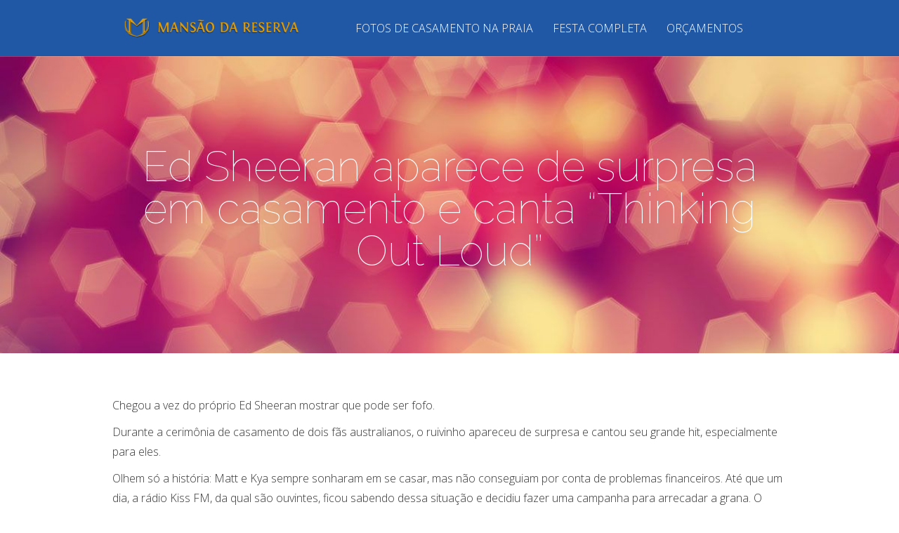

--- FILE ---
content_type: text/html; charset=UTF-8
request_url: https://mansaodareserva.com.br/adorei/ed-sheeran-aparece-de-surpresa-em-casamento-e-canta-thinking-out-loud/
body_size: 6329
content:
<!DOCTYPE html>
<!--[if IE 6]>
<html id="ie6" lang="pt-BR" prefix="og: http://ogp.me/ns#">
<![endif]-->
<!--[if IE 7]>
<html id="ie7" lang="pt-BR" prefix="og: http://ogp.me/ns#">
<![endif]-->
<!--[if IE 8]>
<html id="ie8" lang="pt-BR" prefix="og: http://ogp.me/ns#">
<![endif]-->
<!--[if !(IE 6) | !(IE 7) | !(IE 8)  ]><!-->
<html lang="pt-BR" prefix="og: http://ogp.me/ns#">
<!--<![endif]-->
<head>
	<meta charset="UTF-8" />
	<title>Ed Sheeran aparece de surpresa em casamento e canta “Thinking Out Loud” - Mansão da Reserva</title>
			
		<link rel="pingback" href="https://mansaodareserva.com.br/xmlrpc.php" />

		<!--[if lt IE 9]>
	<script src="https://mansaodareserva.com.br/wp-content/themes/mansao/js/html5.js" type="text/javascript"></script>
	<![endif]-->

	<script type="text/javascript">
		document.documentElement.className = 'js';
	</script>

	
<!-- This site is optimized with the Yoast SEO plugin v7.6.1 - https://yoast.com/wordpress/plugins/seo/ -->
<meta name="description" content="Durante a cerimônia de casamento de dois fãs australianos, o ruivinho apareceu de surpresa e cantou seu grande hit, especialmente para eles."/>
<link rel="canonical" href="https://mansaodareserva.com.br/adorei/ed-sheeran-aparece-de-surpresa-em-casamento-e-canta-thinking-out-loud/" />
<link rel="publisher" href="https://plus.google.com/+MansaodareservaBrasil"/>
<meta property="og:locale" content="pt_BR" />
<meta property="og:type" content="article" />
<meta property="og:title" content="Ed Sheeran aparece de surpresa em casamento e canta “Thinking Out Loud” - Mansão da Reserva" />
<meta property="og:description" content="Durante a cerimônia de casamento de dois fãs australianos, o ruivinho apareceu de surpresa e cantou seu grande hit, especialmente para eles." />
<meta property="og:url" content="https://mansaodareserva.com.br/adorei/ed-sheeran-aparece-de-surpresa-em-casamento-e-canta-thinking-out-loud/" />
<meta property="og:site_name" content="Mansão da Reserva" />
<meta property="article:publisher" content="https://www.facebook.com/mansaodareserva" />
<meta property="og:image" content="http://parceiros.statig.com.br/hugogloss/wp-content/uploads/2015/03/Ed-Sheeran-1200x450.jpg" />
<meta name="twitter:card" content="summary_large_image" />
<meta name="twitter:description" content="Durante a cerimônia de casamento de dois fãs australianos, o ruivinho apareceu de surpresa e cantou seu grande hit, especialmente para eles." />
<meta name="twitter:title" content="Ed Sheeran aparece de surpresa em casamento e canta “Thinking Out Loud” - Mansão da Reserva" />
<meta name="twitter:site" content="@mansaodareserva" />
<meta name="twitter:image" content="http://parceiros.statig.com.br/hugogloss/wp-content/uploads/2015/03/Ed-Sheeran-1200x450.jpg" />
<meta name="twitter:creator" content="@mansaodareserva" />
<script type='application/ld+json'>{"@context":"https:\/\/schema.org","@type":"Organization","url":"https:\/\/mansaodareserva.com.br","sameAs":["https:\/\/www.facebook.com\/mansaodareserva","https:\/\/instagram.com\/mansaodareserva","https:\/\/www.linkedin.com\/company\/mans\u00e3o-da-reserva","https:\/\/plus.google.com\/+MansaodareservaBrasil","https:\/\/www.youtube.com\/c\/MansaodareservaBrasil","https:\/\/www.pinterest.com\/mansodareserva","https:\/\/twitter.com\/mansaodareserva"],"@id":"https:\/\/mansaodareserva.com.br#organization","name":"Mansao da Reserva","logo":"http:\/\/mansaodareserva.com.br\/wp-content\/uploads\/Mansao-da-Reserva.jpg"}</script>
<!-- / Yoast SEO plugin. -->

<link rel='dns-prefetch' href='//fonts.googleapis.com' />
<link rel='dns-prefetch' href='//s.w.org' />
<link rel="alternate" type="application/rss+xml" title="Feed para Mansão da Reserva &raquo;" href="https://mansaodareserva.com.br/feed/" />
<link rel="alternate" type="application/rss+xml" title="Feed de comentários para Mansão da Reserva &raquo;" href="https://mansaodareserva.com.br/comments/feed/" />
<meta content="mansao v." name="generator"/><style type="text/css">
img.wp-smiley,
img.emoji {
	display: inline !important;
	border: none !important;
	box-shadow: none !important;
	height: 1em !important;
	width: 1em !important;
	margin: 0 .07em !important;
	vertical-align: -0.1em !important;
	background: none !important;
	padding: 0 !important;
}
</style>
<link rel='stylesheet' id='vertex-fonts-css'  href='https://fonts.googleapis.com/css?family=Open+Sans:300italic,400italic,700italic,800italic,400,300,700,800|Raleway:400,200,100,500,700,800&#038;subset=latin,latin-ext' type='text/css' media='all' />
<link rel='stylesheet' id='vertex-style-css'  href='https://mansaodareserva.com.br/wp-content/themes/mansao/style.css?ver=4.6.1' type='text/css' media='all' />
<link rel='stylesheet' id='et-shortcodes-css-css'  href='https://mansaodareserva.com.br/wp-content/themes/mansao/epanel/shortcodes/css/shortcodes.css?ver=3.0' type='text/css' media='all' />
<link rel='stylesheet' id='et-shortcodes-responsive-css-css'  href='https://mansaodareserva.com.br/wp-content/themes/mansao/epanel/shortcodes/css/shortcodes_responsive.css?ver=3.0' type='text/css' media='all' />
<link rel='stylesheet' id='fancybox-css'  href='https://mansaodareserva.com.br/wp-content/themes/mansao/epanel/page_templates/js/fancybox/jquery.fancybox-1.3.4.css?ver=1.3.4' type='text/css' media='screen' />
<link rel='stylesheet' id='et_page_templates-css'  href='https://mansaodareserva.com.br/wp-content/themes/mansao/epanel/page_templates/page_templates.css?ver=1.8' type='text/css' media='screen' />
<script type='text/javascript' src='https://mansaodareserva.com.br/wp-includes/js/jquery/jquery.js?ver=1.12.4'></script>
<script type='text/javascript' src='https://mansaodareserva.com.br/wp-includes/js/jquery/jquery-migrate.min.js?ver=1.4.1'></script>
<link rel='https://api.w.org/' href='https://mansaodareserva.com.br/wp-json/' />
<link rel="EditURI" type="application/rsd+xml" title="RSD" href="https://mansaodareserva.com.br/xmlrpc.php?rsd" />
<link rel="wlwmanifest" type="application/wlwmanifest+xml" href="https://mansaodareserva.com.br/wp-includes/wlwmanifest.xml" /> 
<link rel='shortlink' href='https://mansaodareserva.com.br/?p=1085' />
<link rel="alternate" type="application/json+oembed" href="https://mansaodareserva.com.br/wp-json/oembed/1.0/embed?url=https%3A%2F%2Fmansaodareserva.com.br%2Fadorei%2Fed-sheeran-aparece-de-surpresa-em-casamento-e-canta-thinking-out-loud%2F" />
<link rel="alternate" type="text/xml+oembed" href="https://mansaodareserva.com.br/wp-json/oembed/1.0/embed?url=https%3A%2F%2Fmansaodareserva.com.br%2Fadorei%2Fed-sheeran-aparece-de-surpresa-em-casamento-e-canta-thinking-out-loud%2F&#038;format=xml" />
<meta name="viewport" content="width=device-width, initial-scale=1.0, maximum-scale=1.0, user-scalable=0" />	<style>
		#top-area, #pre-footer { background-image: url(http://mansaodareserva.com.br/wp-content/uploads/bg-lilas.jpg); }
	</style>
	<style>
		a { color: #4bb6f5; }

		body { color: #443e3d; }

		body, #top-menu, a.action-button, .skills li, .nav li ul, .et_mobile_menu, .description h2, .alt-description h2 { background-color: #2158a5; }

		.tagline, .et-zoom, a.more, .skill-amount, .description p.meta-info, .alt-description p.meta-info, #content-area .wp-pagenavi span.current, #content-area .wp-pagenavi a:hover, .comment-reply-link, .form-submit #submit { background-color: #c46800; }
		.footer-widget li:before, .widget li:before { border-left-color: #c46800; }

		#top-menu a, .et_mobile_menu a { color: #ffffff; }

		#top-menu li.current-menu-item > a, .et_mobile_menu li.current-menu-item > a { color: #ffffff; }

		</style>
<link rel="shortcut icon" href="http://mansaodareserva.com.br/wp-content/uploads/favicon.png" /><style type="text/css" id="custom-background-css">
body.custom-background { background-color: #ffffff; }
</style>
</head>
<body class="page page-id-1085 page-child parent-pageid-1081 page-template page-template-page-full page-template-page-full-php custom-background et-scroll-animations chrome et_fullwidth_view">
	<header id="main-header">
		<div id="top-menu">
			<div class="container clearfix">

				<div id="et-logo">
				<a href="https://mansaodareserva.com.br/"><img src="http://mansaodareserva.com.br/wp-content/uploads/mansao-da-reserva-logotipo.png" alt="Mansão da Reserva" /></a>				</div>

				<nav>
									<ul class="nav et_disable_top_tier">
						
						<li class="page_item page-item-28"><a href="https://mansaodareserva.com.br/fotos-de-casamento-na-praia-rio-de-janeiro/">FOTOS DE CASAMENTO NA PRAIA</a></li>
<li class="page_item page-item-230"><a href="https://mansaodareserva.com.br/festa-completa/">FESTA COMPLETA</a></li>
<li class="page_item page-item-10"><a href="https://mansaodareserva.com.br/orcamento-para-casamento-na-praia-ou-ao-ar-livre-rj/">ORÇAMENTOS</a></li>
											</ul>
								</nav>

				<div id="et_mobile_nav_menu"><a href="#" class="mobile_nav closed"><span class="desktop-text">Menu de Navegação</span><span class="mobile-text">Menu</span><span class="et_mobile_arrow"></span></a></div>			</div> <!-- .container -->
		</div> <!-- #top-menu -->

		<div id="top-area" class="et-animation">
			<div class="container clearfix">

							<h1 class="title">Ed Sheeran aparece de surpresa em casamento e canta “Thinking Out Loud”</h1>
			
			
				<br />

							</div> <!-- .container -->
		</div> <!-- #top-area -->
	</header> <!-- #main-header -->
<div id="content-area">
	<div class="container clearfix fullwidth">
		<div id="main-area">

	<article class="entry clearfix">
	<p>Chegou a vez do próprio Ed Sheeran mostrar que pode ser fofo.</p>
<p>Durante a cerimônia de casamento de dois fãs australianos, o ruivinho apareceu de surpresa e cantou seu grande hit, especialmente para eles.</p>
<p>Olhem só a história: Matt e Kya sempre sonharam em se casar, mas não conseguiam por conta de problemas financeiros. Até que um dia, a rádio Kiss FM, da qual são ouvintes, ficou sabendo dessa situação e decidiu fazer uma campanha para arrecadar a grana. O negócio funcionou real e conseguiram, ao todo, 80 mil dólares, o que dá pra fazer uma bela festa.</p>
<p>Mas o melhor vem agora… Ao saber que os pombinhos haviam escolhido “Thinking Out Loud”, como a música da cerimônia, o Ed Sheeran fez questão de dar as caras por lá e cantar lindamente a canção. veja:</p>
<p><iframe src="https://www.youtube.com/embed/1AdLQTVaZdQ?autoplay=1" width="853" height="480" frameborder="0" allowfullscreen="allowfullscreen"></iframe></p>
	</article> <!-- .entry -->



		</div> <!-- #main-area -->
	</div> <!-- .container -->
</div> <!-- #content-area -->



	<footer id="main-footer">

    	<div class="container">

			
<div id="footer-widgets" class="clearfix">
<div class="footer-widget"><div id="text-4" class="fwidget widget_text"><h4 class="widgettitle">Fale Conosco</h4>			<div class="textwidget"><ul>
<li>(21) 3580-8060</li>
</ul>
<p></p>
<p></p>
</div>
		</div> <!-- end .fwidget --></div> <!-- end .footer-widget --><div class="footer-widget"><div id="text-3" class="fwidget widget_text"><h4 class="widgettitle">Visitas</h4>			<div class="textwidget"><ul>
	<a href="http://mansaodareserva.com.br/agende-sua-visita/"><li>Agende sua visita</a></li>
</ul>
<p></p>
<p></p>

<h4 class="widgettitle">Orçamentos</h4>
<ul>
	<a href="http://mansaodareserva.com.br/orcamento-para-casamento-na-praia-ou-ao-ar-livre-rj/"><li>Solicite</a></li>
</ul>

<!--

<ul>
	<a href="http://mansaodareserva.com.br/agende-sua-visita/"><li>Casamentos</a></li>
	<a href="http://mansaodareserva.com.br/agende-sua-visita/"><li>15 Anos</a></li>
	<a href="http://mansaodareserva.com.br/agende-sua-visita/"><li>Bodas</a></li>
	<a href="http://mansaodareserva.com.br/agende-sua-visita/"><li>Aniversários</a></li>
        <a href="http://mansaodareserva.com.br/agende-sua-visita/"><li>Churrascos</a></li>
	<a href="http://mansaodareserva.com.br/agende-sua-visita/"><li>Formaturas</a></li>
</ul>
<p></p>
<p></p>
<h4 class="widgettitle">Eventos Corporativos</h4>
<ul>
        <a href="http://mansaodareserva.com.br/agende-sua-visita/"><li>Treinamentos</a></li>
	<a href="http://mansaodareserva.com.br/agende-sua-visita/"><li>Confraternizações</a></li>
	<a href="http://mansaodareserva.com.br/agende-sua-visita/"><li>Palestras e Cursos</a></li>
</ul>
<p></p>
<p></p>
<h4 class="widgettitle">E muito mais...</h4>
-->


</div>
		</div> <!-- end .fwidget --></div> <!-- end .footer-widget --><div class="footer-widget last"><div id="text-2" class="fwidget widget_text"><h4 class="widgettitle">Menu</h4>			<div class="textwidget"><ul>
	<a href="http://mansaodareserva.com.br/fotos-de-casamento-na-praia-rio-de-janeiro/"><li>Fotos de Casamento na Praia</a></li>
	<a href="http://mansaodareserva.com.br/festa-completa/"><li>Festa Completa</a></li>
        <a href="http://mansaodareserva.com.br/orcamento-para-casamento-na-praia-ou-ao-ar-livre-rj/"><li>Orçamentos para Casamentos</a></li>
</ul>


<!-- Inicio G.Analytics -->
<script>
  (function(i,s,o,g,r,a,m){i['GoogleAnalyticsObject']=r;i[r]=i[r]||function(){
  (i[r].q=i[r].q||[]).push(arguments)},i[r].l=1*new Date();a=s.createElement(o),
  m=s.getElementsByTagName(o)[0];a.async=1;a.src=g;m.parentNode.insertBefore(a,m)
  })(window,document,'script','//www.google-analytics.com/analytics.js','ga');

  ga('create', 'UA-56210316-1', 'auto');
  ga('send', 'pageview');

</script>

<!-- Inicio A.C. Site Traking -->
<script type="text/javascript">
	// Set to false if opt-in required
	var trackByDefault = true;

	function acEnableTracking() {
		var expiration = new Date(new Date().getTime() + 1000 * 60 * 60 * 24 * 30);
		document.cookie = "ac_enable_tracking=1; expires= " + expiration + "; path=/";
		acTrackVisit();
	}

	function acTrackVisit() {
		var trackcmp_email = '';
		var trackcmp = document.createElement("script");
		trackcmp.async = true;
		trackcmp.type = 'text/javascript';
		trackcmp.src = '//trackcmp.net/visit?actid=999656478&e='+encodeURIComponent(trackcmp_email)+'&r='+encodeURIComponent(document.referrer)+'&u='+encodeURIComponent(window.location.href);
		var trackcmp_s = document.getElementsByTagName("script");
		if (trackcmp_s.length) {
			trackcmp_s[0].parentNode.appendChild(trackcmp);
		} else {
			var trackcmp_h = document.getElementsByTagName("head");
			trackcmp_h.length && trackcmp_h[0].appendChild(trackcmp);
		}
	}

	if (trackByDefault || /(^|; )ac_enable_tracking=([^;]+)/.test(document.cookie)) {
		acEnableTracking();
	}
</script>

<!-- Inicio tag de remarkt -->
<script type="text/javascript">
/* <![CDATA[ */
var google_conversion_id = 1047403265;
var google_custom_params = window.google_tag_params;
var google_remarketing_only = true;
/* ]]> */
</script>
<script type="text/javascript" src="//www.googleadservices.com/pagead/conversion.js">
</script>
<noscript>
<div style="display:inline;">
<img height="1" width="1" style="border-style:none;" alt="" src="//googleads.g.doubleclick.net/pagead/viewthroughconversion/1047403265/?value=0&amp;guid=ON&amp;script=0"/>
</div>
</noscript>
<!-- Fim tag de remarkt -->


<!-- Inicio Google Tag Manager -->
<noscript><iframe src="//www.googletagmanager.com/ns.html?id=GTM-WF8544"
height="0" width="0" style="display:none;visibility:hidden"></iframe></noscript>
<script>(function(w,d,s,l,i){w[l]=w[l]||[];w[l].push({'gtm.start':
new Date().getTime(),event:'gtm.js'});var f=d.getElementsByTagName(s)[0],
j=d.createElement(s),dl=l!='dataLayer'?'&l='+l:'';j.async=true;j.src=
'//www.googletagmanager.com/gtm.js?id='+i+dl;f.parentNode.insertBefore(j,f);
})(window,document,'script','dataLayer','GTM-WF8544');</script>
<!-- Fim Google Tag Manager -->


<!-- Inicio Cron EmailCerto -->
<!--
<img src="http://envio.mansaoreserva.com.br/mrl/admin/cron.php" alt="cron" width="1" height="1" border="0"/>
<img src="http://envio.mansaoreserva.com.br/mrnl/admin/cron.php" alt="cron" width="1" height="1" border="0"/>
<img src="http://envio.mansaoreserva.com.br/mrnule/admin/cron.php" alt="cron" width="1" height="1" border="0"/>
-->
<!-- Fim Cron EmailCerto -->

<!-- Fim Tracking Code for mansaodareserva.com.br --></div>
		</div> <!-- end .fwidget --></div> <!-- end .footer-widget --></div> <!-- #footer-widgets -->
			<p id="footer-info">

             <a target="_blank" href="http://lotuseday.com.br/">
			<img alt="Lotus e Day - Gest&atilde;o de Casa de Festa" title="Lotus e Day - Gest&atilde;o de Casa de Festa" width="120" height="96" src="http://mansaodareserva.com.br/wp-content/uploads/logo-lotus-e-day-gestao-de-casa-de-festa.png" /></a>

           </p>


		</div> <!-- .container -->
	</footer> <!-- #main-footer -->

	<script type='text/javascript'>
/* <![CDATA[ */
var php_data = {"ac_settings":{"tracking_actid":999656478,"site_tracking_default":1},"user_email":""};
/* ]]> */
</script>
<script type='text/javascript' src='https://mansaodareserva.com.br/wp-content/plugins/activecampaign-subscription-forms/site_tracking.js?ver=4.6.1'></script>
<script type='text/javascript' src='https://mansaodareserva.com.br/wp-content/themes/mansao/js/superfish.js?ver=1.0'></script>
<script type='text/javascript' src='https://mansaodareserva.com.br/wp-content/themes/mansao/js/waypoints.min.js?ver=1.0'></script>
<script type='text/javascript'>
/* <![CDATA[ */
var et_custom = {"mobile_nav_text":"Menu de Navega\u00e7\u00e3o"};
/* ]]> */
</script>
<script type='text/javascript' src='https://mansaodareserva.com.br/wp-content/themes/mansao/js/custom.js?ver=1.0'></script>
<script type='text/javascript' src='https://mansaodareserva.com.br/wp-content/themes/mansao/epanel/page_templates/js/fancybox/jquery.easing-1.3.pack.js?ver=1.3.4'></script>
<script type='text/javascript' src='https://mansaodareserva.com.br/wp-content/themes/mansao/epanel/page_templates/js/fancybox/jquery.fancybox-1.3.4.pack.js?ver=1.3.4'></script>
<script type='text/javascript'>
/* <![CDATA[ */
var et_ptemplates_strings = {"captcha":"A soma","fill":"Ops, preencha corretamente em:","field":".","invalid":"Ops, email inv\u00e1lido"};
/* ]]> */
</script>
<script type='text/javascript' src='https://mansaodareserva.com.br/wp-content/themes/mansao/epanel/page_templates/js/et-ptemplates-frontend.js?ver=1.1'></script>
<script type='text/javascript' src='https://mansaodareserva.com.br/wp-includes/js/wp-embed.min.js?ver=4.6.1'></script>
</body>
</html>

--- FILE ---
content_type: text/plain
request_url: https://www.google-analytics.com/j/collect?v=1&_v=j102&a=1904776356&t=pageview&_s=1&dl=https%3A%2F%2Fmansaodareserva.com.br%2Fadorei%2Fed-sheeran-aparece-de-surpresa-em-casamento-e-canta-thinking-out-loud%2F&ul=en-us%40posix&dt=Ed%20Sheeran%20aparece%20de%20surpresa%20em%20casamento%20e%20canta%20%E2%80%9CThinking%20Out%20Loud%E2%80%9D%20-%20Mans%C3%A3o%20da%20Reserva&sr=1280x720&vp=1280x720&_u=IEBAAEABAAAAACAAI~&jid=661056888&gjid=966649566&cid=1301155407.1769092729&tid=UA-56210316-1&_gid=1851503212.1769092729&_r=1&_slc=1&z=1040004392
body_size: -453
content:
2,cG-GQKT0PTP3F